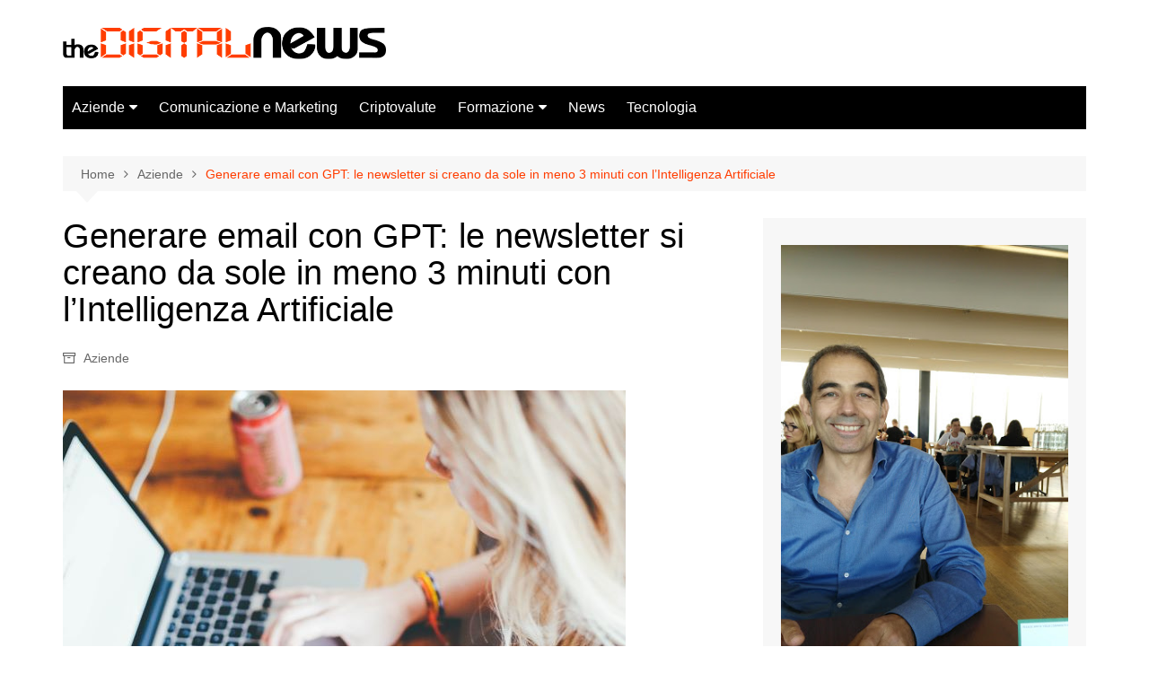

--- FILE ---
content_type: text/html; charset=UTF-8
request_url: https://www.thedigitalnews.it/generare-email-con-gpt-le-newsletter-si-creano-da-sole-in-meno-3-minuti-con-lintelligenza-artificiale/
body_size: 14778
content:
		<!doctype html>
		<html lang="it-IT">
				<head>
			<meta charset="UTF-8">
			<meta name="viewport" content="width=device-width, initial-scale=1">
			<link rel="profile" href="http://gmpg.org/xfn/11">
			<title>Generare email con GPT: le newsletter si creano da sole in meno 3 minuti con l’Intelligenza Artificiale &#8211; thedigitalnews.it</title>
<meta name='robots' content='max-image-preview:large' />
<link rel="alternate" type="application/rss+xml" title="thedigitalnews.it &raquo; Feed" href="https://www.thedigitalnews.it/feed/" />
<link rel="alternate" title="oEmbed (JSON)" type="application/json+oembed" href="https://www.thedigitalnews.it/wp-json/oembed/1.0/embed?url=https%3A%2F%2Fwww.thedigitalnews.it%2Fgenerare-email-con-gpt-le-newsletter-si-creano-da-sole-in-meno-3-minuti-con-lintelligenza-artificiale%2F" />
<link rel="alternate" title="oEmbed (XML)" type="text/xml+oembed" href="https://www.thedigitalnews.it/wp-json/oembed/1.0/embed?url=https%3A%2F%2Fwww.thedigitalnews.it%2Fgenerare-email-con-gpt-le-newsletter-si-creano-da-sole-in-meno-3-minuti-con-lintelligenza-artificiale%2F&#038;format=xml" />
<style id='wp-img-auto-sizes-contain-inline-css' type='text/css'>
img:is([sizes=auto i],[sizes^="auto," i]){contain-intrinsic-size:3000px 1500px}
/*# sourceURL=wp-img-auto-sizes-contain-inline-css */
</style>
<style id='wp-emoji-styles-inline-css' type='text/css'>

	img.wp-smiley, img.emoji {
		display: inline !important;
		border: none !important;
		box-shadow: none !important;
		height: 1em !important;
		width: 1em !important;
		margin: 0 0.07em !important;
		vertical-align: -0.1em !important;
		background: none !important;
		padding: 0 !important;
	}
/*# sourceURL=wp-emoji-styles-inline-css */
</style>
<style id='wp-block-library-inline-css' type='text/css'>
:root{--wp-block-synced-color:#7a00df;--wp-block-synced-color--rgb:122,0,223;--wp-bound-block-color:var(--wp-block-synced-color);--wp-editor-canvas-background:#ddd;--wp-admin-theme-color:#007cba;--wp-admin-theme-color--rgb:0,124,186;--wp-admin-theme-color-darker-10:#006ba1;--wp-admin-theme-color-darker-10--rgb:0,107,160.5;--wp-admin-theme-color-darker-20:#005a87;--wp-admin-theme-color-darker-20--rgb:0,90,135;--wp-admin-border-width-focus:2px}@media (min-resolution:192dpi){:root{--wp-admin-border-width-focus:1.5px}}.wp-element-button{cursor:pointer}:root .has-very-light-gray-background-color{background-color:#eee}:root .has-very-dark-gray-background-color{background-color:#313131}:root .has-very-light-gray-color{color:#eee}:root .has-very-dark-gray-color{color:#313131}:root .has-vivid-green-cyan-to-vivid-cyan-blue-gradient-background{background:linear-gradient(135deg,#00d084,#0693e3)}:root .has-purple-crush-gradient-background{background:linear-gradient(135deg,#34e2e4,#4721fb 50%,#ab1dfe)}:root .has-hazy-dawn-gradient-background{background:linear-gradient(135deg,#faaca8,#dad0ec)}:root .has-subdued-olive-gradient-background{background:linear-gradient(135deg,#fafae1,#67a671)}:root .has-atomic-cream-gradient-background{background:linear-gradient(135deg,#fdd79a,#004a59)}:root .has-nightshade-gradient-background{background:linear-gradient(135deg,#330968,#31cdcf)}:root .has-midnight-gradient-background{background:linear-gradient(135deg,#020381,#2874fc)}:root{--wp--preset--font-size--normal:16px;--wp--preset--font-size--huge:42px}.has-regular-font-size{font-size:1em}.has-larger-font-size{font-size:2.625em}.has-normal-font-size{font-size:var(--wp--preset--font-size--normal)}.has-huge-font-size{font-size:var(--wp--preset--font-size--huge)}.has-text-align-center{text-align:center}.has-text-align-left{text-align:left}.has-text-align-right{text-align:right}.has-fit-text{white-space:nowrap!important}#end-resizable-editor-section{display:none}.aligncenter{clear:both}.items-justified-left{justify-content:flex-start}.items-justified-center{justify-content:center}.items-justified-right{justify-content:flex-end}.items-justified-space-between{justify-content:space-between}.screen-reader-text{border:0;clip-path:inset(50%);height:1px;margin:-1px;overflow:hidden;padding:0;position:absolute;width:1px;word-wrap:normal!important}.screen-reader-text:focus{background-color:#ddd;clip-path:none;color:#444;display:block;font-size:1em;height:auto;left:5px;line-height:normal;padding:15px 23px 14px;text-decoration:none;top:5px;width:auto;z-index:100000}html :where(.has-border-color){border-style:solid}html :where([style*=border-top-color]){border-top-style:solid}html :where([style*=border-right-color]){border-right-style:solid}html :where([style*=border-bottom-color]){border-bottom-style:solid}html :where([style*=border-left-color]){border-left-style:solid}html :where([style*=border-width]){border-style:solid}html :where([style*=border-top-width]){border-top-style:solid}html :where([style*=border-right-width]){border-right-style:solid}html :where([style*=border-bottom-width]){border-bottom-style:solid}html :where([style*=border-left-width]){border-left-style:solid}html :where(img[class*=wp-image-]){height:auto;max-width:100%}:where(figure){margin:0 0 1em}html :where(.is-position-sticky){--wp-admin--admin-bar--position-offset:var(--wp-admin--admin-bar--height,0px)}@media screen and (max-width:600px){html :where(.is-position-sticky){--wp-admin--admin-bar--position-offset:0px}}

/*# sourceURL=wp-block-library-inline-css */
</style><style id='wp-block-heading-inline-css' type='text/css'>
h1:where(.wp-block-heading).has-background,h2:where(.wp-block-heading).has-background,h3:where(.wp-block-heading).has-background,h4:where(.wp-block-heading).has-background,h5:where(.wp-block-heading).has-background,h6:where(.wp-block-heading).has-background{padding:1.25em 2.375em}h1.has-text-align-left[style*=writing-mode]:where([style*=vertical-lr]),h1.has-text-align-right[style*=writing-mode]:where([style*=vertical-rl]),h2.has-text-align-left[style*=writing-mode]:where([style*=vertical-lr]),h2.has-text-align-right[style*=writing-mode]:where([style*=vertical-rl]),h3.has-text-align-left[style*=writing-mode]:where([style*=vertical-lr]),h3.has-text-align-right[style*=writing-mode]:where([style*=vertical-rl]),h4.has-text-align-left[style*=writing-mode]:where([style*=vertical-lr]),h4.has-text-align-right[style*=writing-mode]:where([style*=vertical-rl]),h5.has-text-align-left[style*=writing-mode]:where([style*=vertical-lr]),h5.has-text-align-right[style*=writing-mode]:where([style*=vertical-rl]),h6.has-text-align-left[style*=writing-mode]:where([style*=vertical-lr]),h6.has-text-align-right[style*=writing-mode]:where([style*=vertical-rl]){rotate:180deg}
/*# sourceURL=https://www.thedigitalnews.it/wp-includes/blocks/heading/style.min.css */
</style>
<style id='wp-block-image-inline-css' type='text/css'>
.wp-block-image>a,.wp-block-image>figure>a{display:inline-block}.wp-block-image img{box-sizing:border-box;height:auto;max-width:100%;vertical-align:bottom}@media not (prefers-reduced-motion){.wp-block-image img.hide{visibility:hidden}.wp-block-image img.show{animation:show-content-image .4s}}.wp-block-image[style*=border-radius] img,.wp-block-image[style*=border-radius]>a{border-radius:inherit}.wp-block-image.has-custom-border img{box-sizing:border-box}.wp-block-image.aligncenter{text-align:center}.wp-block-image.alignfull>a,.wp-block-image.alignwide>a{width:100%}.wp-block-image.alignfull img,.wp-block-image.alignwide img{height:auto;width:100%}.wp-block-image .aligncenter,.wp-block-image .alignleft,.wp-block-image .alignright,.wp-block-image.aligncenter,.wp-block-image.alignleft,.wp-block-image.alignright{display:table}.wp-block-image .aligncenter>figcaption,.wp-block-image .alignleft>figcaption,.wp-block-image .alignright>figcaption,.wp-block-image.aligncenter>figcaption,.wp-block-image.alignleft>figcaption,.wp-block-image.alignright>figcaption{caption-side:bottom;display:table-caption}.wp-block-image .alignleft{float:left;margin:.5em 1em .5em 0}.wp-block-image .alignright{float:right;margin:.5em 0 .5em 1em}.wp-block-image .aligncenter{margin-left:auto;margin-right:auto}.wp-block-image :where(figcaption){margin-bottom:1em;margin-top:.5em}.wp-block-image.is-style-circle-mask img{border-radius:9999px}@supports ((-webkit-mask-image:none) or (mask-image:none)) or (-webkit-mask-image:none){.wp-block-image.is-style-circle-mask img{border-radius:0;-webkit-mask-image:url('data:image/svg+xml;utf8,<svg viewBox="0 0 100 100" xmlns="http://www.w3.org/2000/svg"><circle cx="50" cy="50" r="50"/></svg>');mask-image:url('data:image/svg+xml;utf8,<svg viewBox="0 0 100 100" xmlns="http://www.w3.org/2000/svg"><circle cx="50" cy="50" r="50"/></svg>');mask-mode:alpha;-webkit-mask-position:center;mask-position:center;-webkit-mask-repeat:no-repeat;mask-repeat:no-repeat;-webkit-mask-size:contain;mask-size:contain}}:root :where(.wp-block-image.is-style-rounded img,.wp-block-image .is-style-rounded img){border-radius:9999px}.wp-block-image figure{margin:0}.wp-lightbox-container{display:flex;flex-direction:column;position:relative}.wp-lightbox-container img{cursor:zoom-in}.wp-lightbox-container img:hover+button{opacity:1}.wp-lightbox-container button{align-items:center;backdrop-filter:blur(16px) saturate(180%);background-color:#5a5a5a40;border:none;border-radius:4px;cursor:zoom-in;display:flex;height:20px;justify-content:center;opacity:0;padding:0;position:absolute;right:16px;text-align:center;top:16px;width:20px;z-index:100}@media not (prefers-reduced-motion){.wp-lightbox-container button{transition:opacity .2s ease}}.wp-lightbox-container button:focus-visible{outline:3px auto #5a5a5a40;outline:3px auto -webkit-focus-ring-color;outline-offset:3px}.wp-lightbox-container button:hover{cursor:pointer;opacity:1}.wp-lightbox-container button:focus{opacity:1}.wp-lightbox-container button:focus,.wp-lightbox-container button:hover,.wp-lightbox-container button:not(:hover):not(:active):not(.has-background){background-color:#5a5a5a40;border:none}.wp-lightbox-overlay{box-sizing:border-box;cursor:zoom-out;height:100vh;left:0;overflow:hidden;position:fixed;top:0;visibility:hidden;width:100%;z-index:100000}.wp-lightbox-overlay .close-button{align-items:center;cursor:pointer;display:flex;justify-content:center;min-height:40px;min-width:40px;padding:0;position:absolute;right:calc(env(safe-area-inset-right) + 16px);top:calc(env(safe-area-inset-top) + 16px);z-index:5000000}.wp-lightbox-overlay .close-button:focus,.wp-lightbox-overlay .close-button:hover,.wp-lightbox-overlay .close-button:not(:hover):not(:active):not(.has-background){background:none;border:none}.wp-lightbox-overlay .lightbox-image-container{height:var(--wp--lightbox-container-height);left:50%;overflow:hidden;position:absolute;top:50%;transform:translate(-50%,-50%);transform-origin:top left;width:var(--wp--lightbox-container-width);z-index:9999999999}.wp-lightbox-overlay .wp-block-image{align-items:center;box-sizing:border-box;display:flex;height:100%;justify-content:center;margin:0;position:relative;transform-origin:0 0;width:100%;z-index:3000000}.wp-lightbox-overlay .wp-block-image img{height:var(--wp--lightbox-image-height);min-height:var(--wp--lightbox-image-height);min-width:var(--wp--lightbox-image-width);width:var(--wp--lightbox-image-width)}.wp-lightbox-overlay .wp-block-image figcaption{display:none}.wp-lightbox-overlay button{background:none;border:none}.wp-lightbox-overlay .scrim{background-color:#fff;height:100%;opacity:.9;position:absolute;width:100%;z-index:2000000}.wp-lightbox-overlay.active{visibility:visible}@media not (prefers-reduced-motion){.wp-lightbox-overlay.active{animation:turn-on-visibility .25s both}.wp-lightbox-overlay.active img{animation:turn-on-visibility .35s both}.wp-lightbox-overlay.show-closing-animation:not(.active){animation:turn-off-visibility .35s both}.wp-lightbox-overlay.show-closing-animation:not(.active) img{animation:turn-off-visibility .25s both}.wp-lightbox-overlay.zoom.active{animation:none;opacity:1;visibility:visible}.wp-lightbox-overlay.zoom.active .lightbox-image-container{animation:lightbox-zoom-in .4s}.wp-lightbox-overlay.zoom.active .lightbox-image-container img{animation:none}.wp-lightbox-overlay.zoom.active .scrim{animation:turn-on-visibility .4s forwards}.wp-lightbox-overlay.zoom.show-closing-animation:not(.active){animation:none}.wp-lightbox-overlay.zoom.show-closing-animation:not(.active) .lightbox-image-container{animation:lightbox-zoom-out .4s}.wp-lightbox-overlay.zoom.show-closing-animation:not(.active) .lightbox-image-container img{animation:none}.wp-lightbox-overlay.zoom.show-closing-animation:not(.active) .scrim{animation:turn-off-visibility .4s forwards}}@keyframes show-content-image{0%{visibility:hidden}99%{visibility:hidden}to{visibility:visible}}@keyframes turn-on-visibility{0%{opacity:0}to{opacity:1}}@keyframes turn-off-visibility{0%{opacity:1;visibility:visible}99%{opacity:0;visibility:visible}to{opacity:0;visibility:hidden}}@keyframes lightbox-zoom-in{0%{transform:translate(calc((-100vw + var(--wp--lightbox-scrollbar-width))/2 + var(--wp--lightbox-initial-left-position)),calc(-50vh + var(--wp--lightbox-initial-top-position))) scale(var(--wp--lightbox-scale))}to{transform:translate(-50%,-50%) scale(1)}}@keyframes lightbox-zoom-out{0%{transform:translate(-50%,-50%) scale(1);visibility:visible}99%{visibility:visible}to{transform:translate(calc((-100vw + var(--wp--lightbox-scrollbar-width))/2 + var(--wp--lightbox-initial-left-position)),calc(-50vh + var(--wp--lightbox-initial-top-position))) scale(var(--wp--lightbox-scale));visibility:hidden}}
/*# sourceURL=https://www.thedigitalnews.it/wp-includes/blocks/image/style.min.css */
</style>
<style id='wp-block-image-theme-inline-css' type='text/css'>
:root :where(.wp-block-image figcaption){color:#555;font-size:13px;text-align:center}.is-dark-theme :root :where(.wp-block-image figcaption){color:#ffffffa6}.wp-block-image{margin:0 0 1em}
/*# sourceURL=https://www.thedigitalnews.it/wp-includes/blocks/image/theme.min.css */
</style>
<style id='wp-block-paragraph-inline-css' type='text/css'>
.is-small-text{font-size:.875em}.is-regular-text{font-size:1em}.is-large-text{font-size:2.25em}.is-larger-text{font-size:3em}.has-drop-cap:not(:focus):first-letter{float:left;font-size:8.4em;font-style:normal;font-weight:100;line-height:.68;margin:.05em .1em 0 0;text-transform:uppercase}body.rtl .has-drop-cap:not(:focus):first-letter{float:none;margin-left:.1em}p.has-drop-cap.has-background{overflow:hidden}:root :where(p.has-background){padding:1.25em 2.375em}:where(p.has-text-color:not(.has-link-color)) a{color:inherit}p.has-text-align-left[style*="writing-mode:vertical-lr"],p.has-text-align-right[style*="writing-mode:vertical-rl"]{rotate:180deg}
/*# sourceURL=https://www.thedigitalnews.it/wp-includes/blocks/paragraph/style.min.css */
</style>
<style id='wp-block-pullquote-inline-css' type='text/css'>
.wp-block-pullquote{box-sizing:border-box;margin:0 0 1em;overflow-wrap:break-word;padding:4em 0;text-align:center}.wp-block-pullquote blockquote,.wp-block-pullquote p{color:inherit}.wp-block-pullquote blockquote{margin:0}.wp-block-pullquote p{margin-top:0}.wp-block-pullquote p:last-child{margin-bottom:0}.wp-block-pullquote.alignleft,.wp-block-pullquote.alignright{max-width:420px}.wp-block-pullquote cite,.wp-block-pullquote footer{position:relative}.wp-block-pullquote .has-text-color a{color:inherit}.wp-block-pullquote.has-text-align-left blockquote{text-align:left}.wp-block-pullquote.has-text-align-right blockquote{text-align:right}.wp-block-pullquote.has-text-align-center blockquote{text-align:center}.wp-block-pullquote.is-style-solid-color{border:none}.wp-block-pullquote.is-style-solid-color blockquote{margin-left:auto;margin-right:auto;max-width:60%}.wp-block-pullquote.is-style-solid-color blockquote p{font-size:2em;margin-bottom:0;margin-top:0}.wp-block-pullquote.is-style-solid-color blockquote cite{font-style:normal;text-transform:none}.wp-block-pullquote :where(cite){color:inherit;display:block}
/*# sourceURL=https://www.thedigitalnews.it/wp-includes/blocks/pullquote/style.min.css */
</style>
<style id='wp-block-pullquote-theme-inline-css' type='text/css'>
.wp-block-pullquote{border-bottom:4px solid;border-top:4px solid;color:currentColor;margin-bottom:1.75em}.wp-block-pullquote :where(cite),.wp-block-pullquote :where(footer),.wp-block-pullquote__citation{color:currentColor;font-size:.8125em;font-style:normal;text-transform:uppercase}
/*# sourceURL=https://www.thedigitalnews.it/wp-includes/blocks/pullquote/theme.min.css */
</style>
<style id='global-styles-inline-css' type='text/css'>
:root{--wp--preset--aspect-ratio--square: 1;--wp--preset--aspect-ratio--4-3: 4/3;--wp--preset--aspect-ratio--3-4: 3/4;--wp--preset--aspect-ratio--3-2: 3/2;--wp--preset--aspect-ratio--2-3: 2/3;--wp--preset--aspect-ratio--16-9: 16/9;--wp--preset--aspect-ratio--9-16: 9/16;--wp--preset--color--black: #000000;--wp--preset--color--cyan-bluish-gray: #abb8c3;--wp--preset--color--white: #ffffff;--wp--preset--color--pale-pink: #f78da7;--wp--preset--color--vivid-red: #cf2e2e;--wp--preset--color--luminous-vivid-orange: #ff6900;--wp--preset--color--luminous-vivid-amber: #fcb900;--wp--preset--color--light-green-cyan: #7bdcb5;--wp--preset--color--vivid-green-cyan: #00d084;--wp--preset--color--pale-cyan-blue: #8ed1fc;--wp--preset--color--vivid-cyan-blue: #0693e3;--wp--preset--color--vivid-purple: #9b51e0;--wp--preset--gradient--vivid-cyan-blue-to-vivid-purple: linear-gradient(135deg,rgb(6,147,227) 0%,rgb(155,81,224) 100%);--wp--preset--gradient--light-green-cyan-to-vivid-green-cyan: linear-gradient(135deg,rgb(122,220,180) 0%,rgb(0,208,130) 100%);--wp--preset--gradient--luminous-vivid-amber-to-luminous-vivid-orange: linear-gradient(135deg,rgb(252,185,0) 0%,rgb(255,105,0) 100%);--wp--preset--gradient--luminous-vivid-orange-to-vivid-red: linear-gradient(135deg,rgb(255,105,0) 0%,rgb(207,46,46) 100%);--wp--preset--gradient--very-light-gray-to-cyan-bluish-gray: linear-gradient(135deg,rgb(238,238,238) 0%,rgb(169,184,195) 100%);--wp--preset--gradient--cool-to-warm-spectrum: linear-gradient(135deg,rgb(74,234,220) 0%,rgb(151,120,209) 20%,rgb(207,42,186) 40%,rgb(238,44,130) 60%,rgb(251,105,98) 80%,rgb(254,248,76) 100%);--wp--preset--gradient--blush-light-purple: linear-gradient(135deg,rgb(255,206,236) 0%,rgb(152,150,240) 100%);--wp--preset--gradient--blush-bordeaux: linear-gradient(135deg,rgb(254,205,165) 0%,rgb(254,45,45) 50%,rgb(107,0,62) 100%);--wp--preset--gradient--luminous-dusk: linear-gradient(135deg,rgb(255,203,112) 0%,rgb(199,81,192) 50%,rgb(65,88,208) 100%);--wp--preset--gradient--pale-ocean: linear-gradient(135deg,rgb(255,245,203) 0%,rgb(182,227,212) 50%,rgb(51,167,181) 100%);--wp--preset--gradient--electric-grass: linear-gradient(135deg,rgb(202,248,128) 0%,rgb(113,206,126) 100%);--wp--preset--gradient--midnight: linear-gradient(135deg,rgb(2,3,129) 0%,rgb(40,116,252) 100%);--wp--preset--font-size--small: 16px;--wp--preset--font-size--medium: 28px;--wp--preset--font-size--large: 32px;--wp--preset--font-size--x-large: 42px;--wp--preset--font-size--larger: 38px;--wp--preset--spacing--20: 0.44rem;--wp--preset--spacing--30: 0.67rem;--wp--preset--spacing--40: 1rem;--wp--preset--spacing--50: 1.5rem;--wp--preset--spacing--60: 2.25rem;--wp--preset--spacing--70: 3.38rem;--wp--preset--spacing--80: 5.06rem;--wp--preset--shadow--natural: 6px 6px 9px rgba(0, 0, 0, 0.2);--wp--preset--shadow--deep: 12px 12px 50px rgba(0, 0, 0, 0.4);--wp--preset--shadow--sharp: 6px 6px 0px rgba(0, 0, 0, 0.2);--wp--preset--shadow--outlined: 6px 6px 0px -3px rgb(255, 255, 255), 6px 6px rgb(0, 0, 0);--wp--preset--shadow--crisp: 6px 6px 0px rgb(0, 0, 0);}:where(.is-layout-flex){gap: 0.5em;}:where(.is-layout-grid){gap: 0.5em;}body .is-layout-flex{display: flex;}.is-layout-flex{flex-wrap: wrap;align-items: center;}.is-layout-flex > :is(*, div){margin: 0;}body .is-layout-grid{display: grid;}.is-layout-grid > :is(*, div){margin: 0;}:where(.wp-block-columns.is-layout-flex){gap: 2em;}:where(.wp-block-columns.is-layout-grid){gap: 2em;}:where(.wp-block-post-template.is-layout-flex){gap: 1.25em;}:where(.wp-block-post-template.is-layout-grid){gap: 1.25em;}.has-black-color{color: var(--wp--preset--color--black) !important;}.has-cyan-bluish-gray-color{color: var(--wp--preset--color--cyan-bluish-gray) !important;}.has-white-color{color: var(--wp--preset--color--white) !important;}.has-pale-pink-color{color: var(--wp--preset--color--pale-pink) !important;}.has-vivid-red-color{color: var(--wp--preset--color--vivid-red) !important;}.has-luminous-vivid-orange-color{color: var(--wp--preset--color--luminous-vivid-orange) !important;}.has-luminous-vivid-amber-color{color: var(--wp--preset--color--luminous-vivid-amber) !important;}.has-light-green-cyan-color{color: var(--wp--preset--color--light-green-cyan) !important;}.has-vivid-green-cyan-color{color: var(--wp--preset--color--vivid-green-cyan) !important;}.has-pale-cyan-blue-color{color: var(--wp--preset--color--pale-cyan-blue) !important;}.has-vivid-cyan-blue-color{color: var(--wp--preset--color--vivid-cyan-blue) !important;}.has-vivid-purple-color{color: var(--wp--preset--color--vivid-purple) !important;}.has-black-background-color{background-color: var(--wp--preset--color--black) !important;}.has-cyan-bluish-gray-background-color{background-color: var(--wp--preset--color--cyan-bluish-gray) !important;}.has-white-background-color{background-color: var(--wp--preset--color--white) !important;}.has-pale-pink-background-color{background-color: var(--wp--preset--color--pale-pink) !important;}.has-vivid-red-background-color{background-color: var(--wp--preset--color--vivid-red) !important;}.has-luminous-vivid-orange-background-color{background-color: var(--wp--preset--color--luminous-vivid-orange) !important;}.has-luminous-vivid-amber-background-color{background-color: var(--wp--preset--color--luminous-vivid-amber) !important;}.has-light-green-cyan-background-color{background-color: var(--wp--preset--color--light-green-cyan) !important;}.has-vivid-green-cyan-background-color{background-color: var(--wp--preset--color--vivid-green-cyan) !important;}.has-pale-cyan-blue-background-color{background-color: var(--wp--preset--color--pale-cyan-blue) !important;}.has-vivid-cyan-blue-background-color{background-color: var(--wp--preset--color--vivid-cyan-blue) !important;}.has-vivid-purple-background-color{background-color: var(--wp--preset--color--vivid-purple) !important;}.has-black-border-color{border-color: var(--wp--preset--color--black) !important;}.has-cyan-bluish-gray-border-color{border-color: var(--wp--preset--color--cyan-bluish-gray) !important;}.has-white-border-color{border-color: var(--wp--preset--color--white) !important;}.has-pale-pink-border-color{border-color: var(--wp--preset--color--pale-pink) !important;}.has-vivid-red-border-color{border-color: var(--wp--preset--color--vivid-red) !important;}.has-luminous-vivid-orange-border-color{border-color: var(--wp--preset--color--luminous-vivid-orange) !important;}.has-luminous-vivid-amber-border-color{border-color: var(--wp--preset--color--luminous-vivid-amber) !important;}.has-light-green-cyan-border-color{border-color: var(--wp--preset--color--light-green-cyan) !important;}.has-vivid-green-cyan-border-color{border-color: var(--wp--preset--color--vivid-green-cyan) !important;}.has-pale-cyan-blue-border-color{border-color: var(--wp--preset--color--pale-cyan-blue) !important;}.has-vivid-cyan-blue-border-color{border-color: var(--wp--preset--color--vivid-cyan-blue) !important;}.has-vivid-purple-border-color{border-color: var(--wp--preset--color--vivid-purple) !important;}.has-vivid-cyan-blue-to-vivid-purple-gradient-background{background: var(--wp--preset--gradient--vivid-cyan-blue-to-vivid-purple) !important;}.has-light-green-cyan-to-vivid-green-cyan-gradient-background{background: var(--wp--preset--gradient--light-green-cyan-to-vivid-green-cyan) !important;}.has-luminous-vivid-amber-to-luminous-vivid-orange-gradient-background{background: var(--wp--preset--gradient--luminous-vivid-amber-to-luminous-vivid-orange) !important;}.has-luminous-vivid-orange-to-vivid-red-gradient-background{background: var(--wp--preset--gradient--luminous-vivid-orange-to-vivid-red) !important;}.has-very-light-gray-to-cyan-bluish-gray-gradient-background{background: var(--wp--preset--gradient--very-light-gray-to-cyan-bluish-gray) !important;}.has-cool-to-warm-spectrum-gradient-background{background: var(--wp--preset--gradient--cool-to-warm-spectrum) !important;}.has-blush-light-purple-gradient-background{background: var(--wp--preset--gradient--blush-light-purple) !important;}.has-blush-bordeaux-gradient-background{background: var(--wp--preset--gradient--blush-bordeaux) !important;}.has-luminous-dusk-gradient-background{background: var(--wp--preset--gradient--luminous-dusk) !important;}.has-pale-ocean-gradient-background{background: var(--wp--preset--gradient--pale-ocean) !important;}.has-electric-grass-gradient-background{background: var(--wp--preset--gradient--electric-grass) !important;}.has-midnight-gradient-background{background: var(--wp--preset--gradient--midnight) !important;}.has-small-font-size{font-size: var(--wp--preset--font-size--small) !important;}.has-medium-font-size{font-size: var(--wp--preset--font-size--medium) !important;}.has-large-font-size{font-size: var(--wp--preset--font-size--large) !important;}.has-x-large-font-size{font-size: var(--wp--preset--font-size--x-large) !important;}
:root :where(.wp-block-pullquote){font-size: 1.5em;line-height: 1.6;}
/*# sourceURL=global-styles-inline-css */
</style>

<style id='classic-theme-styles-inline-css' type='text/css'>
/*! This file is auto-generated */
.wp-block-button__link{color:#fff;background-color:#32373c;border-radius:9999px;box-shadow:none;text-decoration:none;padding:calc(.667em + 2px) calc(1.333em + 2px);font-size:1.125em}.wp-block-file__button{background:#32373c;color:#fff;text-decoration:none}
/*# sourceURL=/wp-includes/css/classic-themes.min.css */
</style>
<link rel='stylesheet' id='cream-magazine-style-css' href='https://www.thedigitalnews.it/wp-content/themes/cream-magazine/style.css?ver=2.1.7' type='text/css' media='all' />
<link rel='stylesheet' id='fontAwesome-4-css' href='https://www.thedigitalnews.it/wp-content/themes/cream-magazine/assets/dist/fonts/fontAwesome/fontAwesome.min.css?ver=2.1.7' type='text/css' media='all' />
<link rel='stylesheet' id='feather-icons-css' href='https://www.thedigitalnews.it/wp-content/themes/cream-magazine/assets/dist/fonts/feather/feather.min.css?ver=2.1.7' type='text/css' media='all' />
<link rel='stylesheet' id='cream-magazine-main-css' href='https://www.thedigitalnews.it/wp-content/themes/cream-magazine/assets/dist/css/main.css?ver=2.1.7' type='text/css' media='all' />
<script type="text/javascript" src="https://www.thedigitalnews.it/wp-includes/js/jquery/jquery.min.js?ver=3.7.1" id="jquery-core-js"></script>
<script type="text/javascript" src="https://www.thedigitalnews.it/wp-includes/js/jquery/jquery-migrate.min.js?ver=3.4.1" id="jquery-migrate-js"></script>
<link rel="https://api.w.org/" href="https://www.thedigitalnews.it/wp-json/" /><link rel="alternate" title="JSON" type="application/json" href="https://www.thedigitalnews.it/wp-json/wp/v2/posts/346" /><link rel="EditURI" type="application/rsd+xml" title="RSD" href="https://www.thedigitalnews.it/xmlrpc.php?rsd" />
<meta name="generator" content="WordPress 6.9" />
<link rel="canonical" href="https://www.thedigitalnews.it/generare-email-con-gpt-le-newsletter-si-creano-da-sole-in-meno-3-minuti-con-lintelligenza-artificiale/" />
<link rel='shortlink' href='https://www.thedigitalnews.it/?p=346' />
<style>a:hover{text-decoration:none !important;}button,input[type="button"],input[type="reset"],input[type="submit"],.primary-navigation > ul > li.home-btn,.cm_header_lay_three .primary-navigation > ul > li.home-btn,.news_ticker_wrap .ticker_head,#toTop,.section-title h2::after,.sidebar-widget-area .widget .widget-title h2::after,.footer-widget-container .widget .widget-title h2::after,#comments div#respond h3#reply-title::after,#comments h2.comments-title:after,.post_tags a,.owl-carousel .owl-nav button.owl-prev,.owl-carousel .owl-nav button.owl-next,.cm_author_widget .author-detail-link a,.error_foot form input[type="submit"],.widget_search form input[type="submit"],.header-search-container input[type="submit"],.trending_widget_carousel .owl-dots button.owl-dot,.pagination .page-numbers.current,.post-navigation .nav-links .nav-previous a,.post-navigation .nav-links .nav-next a,#comments form input[type="submit"],footer .widget.widget_search form input[type="submit"]:hover,.widget_product_search .woocommerce-product-search button[type="submit"],.woocommerce ul.products li.product .button,.woocommerce .woocommerce-pagination ul.page-numbers li span.current,.woocommerce .product div.summary .cart button.single_add_to_cart_button,.woocommerce .product div.woocommerce-tabs div.panel #reviews #review_form_wrapper .comment-form p.form-submit .submit,.woocommerce .product section.related > h2::after,.woocommerce .cart .button:hover,.woocommerce .cart .button:focus,.woocommerce .cart input.button:hover,.woocommerce .cart input.button:focus,.woocommerce #respond input#submit:hover,.woocommerce #respond input#submit:focus,.woocommerce button.button:hover,.woocommerce button.button:focus,.woocommerce input.button:hover,.woocommerce input.button:focus,.woocommerce #respond input#submit.alt:hover,.woocommerce a.button.alt:hover,.woocommerce button.button.alt:hover,.woocommerce input.button.alt:hover,.woocommerce a.remove:hover,.woocommerce-account .woocommerce-MyAccount-navigation ul li.is-active a,.woocommerce a.button:hover,.woocommerce a.button:focus,.widget_product_tag_cloud .tagcloud a:hover,.widget_product_tag_cloud .tagcloud a:focus,.woocommerce .widget_price_filter .price_slider_wrapper .ui-slider .ui-slider-handle,.error_page_top_portion,.primary-navigation ul li a span.menu-item-description{background-color:#FF3D00}a:hover,.post_title h2 a:hover,.post_title h2 a:focus,.post_meta li a:hover,.post_meta li a:focus,ul.social-icons li a[href*=".com"]:hover::before,.ticker_carousel .owl-nav button.owl-prev i,.ticker_carousel .owl-nav button.owl-next i,.news_ticker_wrap .ticker_items .item a:hover,.news_ticker_wrap .ticker_items .item a:focus,.cm_banner .post_title h2 a:hover,.cm_banner .post_meta li a:hover,.cm_middle_post_widget_one .post_title h2 a:hover,.cm_middle_post_widget_one .post_meta li a:hover,.cm_middle_post_widget_three .post_thumb .post-holder a:hover,.cm_middle_post_widget_three .post_thumb .post-holder a:focus,.cm_middle_post_widget_six .middle_widget_six_carousel .item .card .card_content a:hover,.cm_middle_post_widget_six .middle_widget_six_carousel .item .card .card_content a:focus,.cm_post_widget_twelve .card .post-holder a:hover,.cm_post_widget_twelve .card .post-holder a:focus,.cm_post_widget_seven .card .card_content a:hover,.cm_post_widget_seven .card .card_content a:focus,.copyright_section a:hover,.footer_nav ul li a:hover,.breadcrumb ul li:last-child span,.pagination .page-numbers:hover,#comments ol.comment-list li article footer.comment-meta .comment-metadata span.edit-link a:hover,#comments ol.comment-list li article .reply a:hover,.social-share ul li a:hover,ul.social-icons li a:hover,ul.social-icons li a:focus,.woocommerce ul.products li.product a:hover,.woocommerce ul.products li.product .price,.woocommerce .woocommerce-pagination ul.page-numbers li a.page-numbers:hover,.woocommerce div.product p.price,.woocommerce div.product span.price,.video_section .video_details .post_title h2 a:hover,.primary-navigation.dark li a:hover,footer .footer_inner a:hover,.footer-widget-container ul.post_meta li:hover span,.footer-widget-container ul.post_meta li:hover a,ul.post_meta li a:hover,.cm-post-widget-two .big-card .post-holder .post_title h2 a:hover,.cm-post-widget-two .big-card .post_meta li a:hover,.copyright_section .copyrights a,.breadcrumb ul li a:hover,.breadcrumb ul li a:hover span{color:#FF3D00}.ticker_carousel .owl-nav button.owl-prev,.ticker_carousel .owl-nav button.owl-next,.error_foot form input[type="submit"],.widget_search form input[type="submit"],.pagination .page-numbers:hover,#comments form input[type="submit"],.social-share ul li a:hover,.header-search-container .search-form-entry,.widget_product_search .woocommerce-product-search button[type="submit"],.woocommerce .woocommerce-pagination ul.page-numbers li span.current,.woocommerce .woocommerce-pagination ul.page-numbers li a.page-numbers:hover,.woocommerce a.remove:hover,.ticker_carousel .owl-nav button.owl-prev:hover,.ticker_carousel .owl-nav button.owl-next:hover,footer .widget.widget_search form input[type="submit"]:hover,.trending_widget_carousel .owl-dots button.owl-dot,.the_content blockquote,.widget_tag_cloud .tagcloud a:hover{border-color:#FF3D00}header .mask{background-color:rgba(0,0,0,0.2);}.site-description{color:#000000;}body{font-family:Arial,sans-serif;font-weight:inherit;}h1,h2,h3,h4,h5,h6,.site-title{font-family:Arial,sans-serif;font-weight:inherit;}.entry_cats ul.post-categories li a{background-color:#FF3D00;color:#fff;}.entry_cats ul.post-categories li a:hover{background-color:#010101;color:#fff;}.the_content a{color:#FF3D00;}.the_content a:hover{color:#010101;}.post-display-grid .card_content .cm-post-excerpt{margin-top:15px;}</style>		</head>
				<body class="wp-singular post-template-default single single-post postid-346 single-format-standard wp-custom-logo wp-embed-responsive wp-theme-cream-magazine right-sidebar">
						<a class="skip-link screen-reader-text" href="#content">Salta al contenuto</a>
				<div class="page-wrapper">
		<header class="general-header cm-header-style-one">
		<div class="cm-container">
		<div class="logo-container">
			<div class="row align-items-center">
				<div class="cm-col-lg-4 cm-col-12">
							<div class="logo">
			<a href="https://www.thedigitalnews.it/" class="custom-logo-link" rel="home"><img width="678" height="67" src="https://www.thedigitalnews.it/wp-content/uploads/2024/02/thedigitalnews.png" class="custom-logo" alt="thedigitalnews.it" decoding="async" srcset="https://www.thedigitalnews.it/wp-content/uploads/2024/02/thedigitalnews.png 678w, https://www.thedigitalnews.it/wp-content/uploads/2024/02/thedigitalnews-300x30.png 300w" sizes="(max-width: 678px) 100vw, 678px" /></a>		</div><!-- .logo -->
						</div><!-- .col -->
							</div><!-- .row -->
		</div><!-- .logo-container -->
		<nav class="main-navigation">
			<div id="main-nav" class="primary-navigation">
				<ul id="menu-main-menu" class=""><li id="menu-item-505" class="menu-item menu-item-type-taxonomy menu-item-object-category current-post-ancestor current-menu-parent current-post-parent menu-item-has-children menu-item-505"><a href="https://www.thedigitalnews.it/category/aziende/">Aziende</a>
<ul class="sub-menu">
	<li id="menu-item-516" class="menu-item menu-item-type-taxonomy menu-item-object-category menu-item-516"><a href="https://www.thedigitalnews.it/category/startup/">Startup</a></li>
</ul>
</li>
<li id="menu-item-506" class="menu-item menu-item-type-taxonomy menu-item-object-category menu-item-506"><a href="https://www.thedigitalnews.it/category/comunicazione-e-marketing/">Comunicazione e Marketing</a></li>
<li id="menu-item-507" class="menu-item menu-item-type-taxonomy menu-item-object-category menu-item-507"><a href="https://www.thedigitalnews.it/category/criptovalute/">Criptovalute</a></li>
<li id="menu-item-510" class="menu-item menu-item-type-taxonomy menu-item-object-category menu-item-has-children menu-item-510"><a href="https://www.thedigitalnews.it/category/formazione/">Formazione</a>
<ul class="sub-menu">
	<li id="menu-item-508" class="menu-item menu-item-type-taxonomy menu-item-object-category menu-item-508"><a href="https://www.thedigitalnews.it/category/eventi/">Eventi</a></li>
</ul>
</li>
<li id="menu-item-513" class="menu-item menu-item-type-taxonomy menu-item-object-category menu-item-513"><a href="https://www.thedigitalnews.it/category/news/">News</a></li>
<li id="menu-item-518" class="menu-item menu-item-type-taxonomy menu-item-object-category menu-item-518"><a href="https://www.thedigitalnews.it/category/tecnologia/">Tecnologia</a></li>
</ul>			</div><!-- .primary-navigation -->
			<div class="header-search-container">
				<div class="search-form-entry">
					<form role="search" class="cm-search-form" method="get" action="https://www.thedigitalnews.it/"><input type="search" name="s" placeholder="Cerca..." value="" ><button type="submit" class="cm-submit-btn"><i class="feather icon-search"></i></button></form>				</div><!-- .search-form-entry -->
			</div><!-- .search-container -->
		</nav><!-- .main-navigation -->
	</div><!-- .cm-container -->
</header><!-- .general-header -->
<div id="content" class="site-content">
	<div class="cm-container">
	<div class="inner-page-wrapper">
		<div id="primary" class="content-area">
			<main id="main" class="site-main">
				<div class="cm_post_page_lay_wrap">
								<div class="breadcrumb  default-breadcrumb">
				<nav role="navigation" aria-label="Breadcrumb" class="breadcrumb-trail breadcrumbs" itemprop="breadcrumb"><ul class="trail-items" itemscope itemtype="http://schema.org/BreadcrumbList"><meta name="numberOfItems" content="3" /><meta name="itemListOrder" content="Ascending" /><li itemprop="itemListElement" itemscope itemtype="http://schema.org/ListItem" class="trail-item trail-begin"><a href="https://www.thedigitalnews.it/" rel="home" itemprop="item"><span itemprop="name">Home</span></a><meta itemprop="position" content="1" /></li><li itemprop="itemListElement" itemscope itemtype="http://schema.org/ListItem" class="trail-item"><a href="https://www.thedigitalnews.it/category/aziende/" itemprop="item"><span itemprop="name">Aziende</span></a><meta itemprop="position" content="2" /></li><li itemprop="itemListElement" itemscope itemtype="http://schema.org/ListItem" class="trail-item trail-end"><a href="https://www.thedigitalnews.it/generare-email-con-gpt-le-newsletter-si-creano-da-sole-in-meno-3-minuti-con-lintelligenza-artificiale" itemprop="item"><span itemprop="name">Generare email con GPT: le newsletter si creano da sole in meno 3 minuti con l’Intelligenza Artificiale</span></a><meta itemprop="position" content="3" /></li></ul></nav>			</div>
								<div class="single-container">
						<div class="row">  
							<div class="cm-col-lg-8 cm-col-12 sticky_portion">
								<div class="content-entry">
	<article id="post-346" class="post-detail post-346 post type-post status-publish format-standard has-post-thumbnail hentry category-aziende tag-generare-email-con-gpt">
		<div class="the_title">
			<h1>Generare email con GPT: le newsletter si creano da sole in meno 3 minuti con l’Intelligenza Artificiale</h1>
		</div><!-- .the_title -->
					<div class="cm-post-meta">
				<ul class="post_meta">
												<li class="entry_cats">
								<a href="https://www.thedigitalnews.it/category/aziende/" rel="category tag">Aziende</a>							</li><!-- .entry_cats -->
											</ul><!-- .post_meta -->
			</div><!-- .meta -->
									<div class="post_thumb">
					<figure>
					<img width="627" height="417" src="https://www.thedigitalnews.it/wp-content/uploads/2022/03/immagine-scenario-ONLYOFFICE-1.jpg" class="attachment-full size-full wp-post-image" alt="Generare email con GPT: le newsletter si creano da sole in meno 3 minuti con l’Intelligenza Artificiale" decoding="async" fetchpriority="high" srcset="https://www.thedigitalnews.it/wp-content/uploads/2022/03/immagine-scenario-ONLYOFFICE-1.jpg 627w, https://www.thedigitalnews.it/wp-content/uploads/2022/03/immagine-scenario-ONLYOFFICE-1-300x200.jpg 300w" sizes="(max-width: 627px) 100vw, 627px" />					</figure>
				</div>
						<div class="the_content">
			
<figure class="wp-block-pullquote"><blockquote><p><em>Ad introdurre la nuova funzionalità, tra le prime in Italia, è GetResponse, piattaforma di email marketing, marketing automation e marketing online presente in 183 paesi</em></p></blockquote></figure>



<p>Le nostre caselle di posta, ogni giorno sono popolate da decine di messaggi, con offerte promozionali, inviti, notizie e anche spunti di riflessioni sui temi caldi del momento, ma nonostante la vasta esposizione a messaggi di diversa tipologia l’interesse degli italiani verso questo canale di comunicazione non sembra svanire. Secondo gli ultimi dati presentati da GetResponse, nel 2022  il tasso di apertura medio totale delle newsletter è stato pari al <strong> 28,54%</strong>, ben <strong>6 punti percentuali sopra la media mondiale</strong>, posizionando l’Italia nella <strong>top 10 dei Paesi più ben disposti verso i messaggi di natura commerciale</strong> e<strong> informativa </strong>inviati via mail.</p>



<p>Spesso però le aziende e coloro che utilizzano questo canale di comunicazione a livello professionale non dispongono di risorse dedicate alla creazione e all&#8217;ottimizzazione delle campagne di email marketing e i professionisti stessi hanno poco tempo da dedicare a tale attività, non sfruttando appieno le sue enormi potenzialità. Per questo motivo <strong>GetResponse</strong>, una soluzione di email marketing che conta <strong>350 mila clienti in 183 paesi</strong>, tra cui Stati Uniti, Regno Unito, Canada, Asia, Brasile, Messico, Unione Europea e Russia, ha annunciato il potenziamento della sua piattaforma con il lancio del suo <strong>Generatore di email con Intelligenza Artificiale. </strong></p>



<figure class="wp-block-image size-large"><img decoding="async" width="1024" height="665" src="https://www.thedigitalnews.it/wp-content/uploads/2023/06/Screenshot_num1_GetResponse-1024x665.png" alt="" class="wp-image-347" srcset="https://www.thedigitalnews.it/wp-content/uploads/2023/06/Screenshot_num1_GetResponse-1024x665.png 1024w, https://www.thedigitalnews.it/wp-content/uploads/2023/06/Screenshot_num1_GetResponse-300x195.png 300w, https://www.thedigitalnews.it/wp-content/uploads/2023/06/Screenshot_num1_GetResponse-768x499.png 768w, https://www.thedigitalnews.it/wp-content/uploads/2023/06/Screenshot_num1_GetResponse.png 1388w" sizes="(max-width: 1024px) 100vw, 1024px" /></figure>



<p>L’obiettivo della piattaforma, <strong>una delle prime ad adottare la tecnologia GPT di OpenAI</strong> <strong>in Italia</strong>, è quello di aiutare i professionisti e gli imprenditori a ridurre drasticamente il tempo necessario per creare le loro campagne di email marketing e a fornire contenuti più pertinenti e coinvolgenti ai loro iscritti.</p>



<p><em>&#8220;Con il Generatore di Email con IA creare una newsletter è diventato 6 volte più veloce&#8221; </em>Afferma <strong>Linda Romani</strong> Senior Marketing Specialist di GetResponse.&nbsp;</p>



<p>Dai primi dati raccolti dal suo utilizzo negli Stati Uniti, infatti, la creazione di una newsletter è diventata 6 volte più veloce, <strong>riducendo il tempo medio da 19 minuti a meno di 3 minuti.</strong></p>



<figure class="wp-block-image size-large"><img decoding="async" width="1024" height="665" src="https://www.thedigitalnews.it/wp-content/uploads/2023/06/Screenshot_num1_GetResponse-1-1024x665.png" alt="" class="wp-image-348" srcset="https://www.thedigitalnews.it/wp-content/uploads/2023/06/Screenshot_num1_GetResponse-1-1024x665.png 1024w, https://www.thedigitalnews.it/wp-content/uploads/2023/06/Screenshot_num1_GetResponse-1-300x195.png 300w, https://www.thedigitalnews.it/wp-content/uploads/2023/06/Screenshot_num1_GetResponse-1-768x499.png 768w, https://www.thedigitalnews.it/wp-content/uploads/2023/06/Screenshot_num1_GetResponse-1.png 1388w" sizes="(max-width: 1024px) 100vw, 1024px" /></figure>



<h2 class="wp-block-heading"><strong>Come funziona il Generatore di email</strong></h2>



<p>Per generare la propria newsletter gli utenti devono semplicemente inserire i dettagli chiave della loro email, come l&#8217;obiettivo, il tono comunicativo che si vuole dare alla propria newsletter, l&#8217;occasione e il pubblico di destinazione. La creazione avviene in pochi secondi. Il vantaggio principale della soluzione è che genera tutti i contenuti dell&#8217;email, compresi il testo anche in diverse lingue, l&#8217;oggetto ottimizzato per aumentare il tasso di apertura e il design, come layout, foto e colori. Se poi si volesse personalizzare maggiormente la propria creazione è possibile intervenire attraverso il configuratore dedicato.</p>



<p><em>&#8220;Crediamo davvero che questo Generatore di Email con IA sia la soluzione di cui sia i marketer, le grandi aziende, le PMI e gli imprenditori cercavano da tempo: risparmiare tempo per concentrarsi sull’ottimizzazione delle campagne e sull’analisi delle prestazioni&#8221;, </em>conclude <strong>Linda Romani</strong><em>.</em></p>



<figure class="wp-block-pullquote"><blockquote><p>Maggiori dettagli sul Generatore Email sono disponibili <a href="https://www.getresponse.com/it/funzionalita/email-marketing/ai-email-generator">qui</a><br>E’ possibile testare gratuitamente il Generatore, realizzando fino a tre newsletter <a href="https://www.getresponse.com/it/start-free">cliccando qui</a></p></blockquote></figure>



<h2 class="wp-block-heading has-text-align-center"><strong>A proposito di GetResponse&nbsp;</strong></h2>



<p>GetResponse è una piattaforma di email marketing, marketing automation e marketing online completa e facile da usare che supporta le aziende, B2B, B2C, e-commerce nella creazione di contenuti, nell’aumento delle vendite e nel potenziamento del traffico della propria attività online. Con un bacino di più di 350 mila clienti in 183 paesi, tra cui Stati Uniti, Regno Unito, Canada, Asia, Brasile, Messico, Unione Europea e Russia, la piattaforma attiva dal 1998 aiuta oggi migliaia di marketers e manager della comunicazione ad automatizzare e gestire la comunicazione, favorendo l’acquisizione di nuovi contatti e la conversione in clienti. L&#8217;email marketing integrato, gli autorisponditori, i webinar, i funnel di marketing e le landing page disponibili nella piattaforma consentono di automatizzare le attività essenziali e lanciare campagne di marketing digitale efficaci. L&#8217;analisi avanzata, inoltre, semplifica il monitoraggio di conversioni, lead e ROI e apprende in modo semplice ed efficace cosa vogliono i clienti.&nbsp;</p>
		</div><!-- .the_content -->
						<div class="post_tags">
					<a href="https://www.thedigitalnews.it/tag/generare-email-con-gpt/" rel="tag">Generare email con GPT</a>				</div><!-- .post_tags -->
					</article><!-- #post-346 -->
</div><!-- .content-entry -->
	<div class="author_box">
		<div class="row no-gutters">
			<div class="cm-col-lg-3 cm-col-md-2 cm-col-3">
				<div class="author_thumb">
					<img alt='' src='https://secure.gravatar.com/avatar/85181db1ed4166d49762d98c8bc5f78e6fdd38e13afb80b09aa1a4c15e8441e5?s=300&#038;d=mm&#038;r=g' srcset='https://secure.gravatar.com/avatar/85181db1ed4166d49762d98c8bc5f78e6fdd38e13afb80b09aa1a4c15e8441e5?s=600&#038;d=mm&#038;r=g 2x' class='avatar avatar-300 photo' height='300' width='300' loading='lazy' decoding='async'/>				</div><!-- .author_thumb -->
			</div><!-- .col -->
			<div class="cm-col-lg-9 cm-col-md-10 cm-col-9">
				<div class="author_details">
					<div class="author_name">
						<h3>Admin</h3>
					</div><!-- .author_name -->
					<div class="author_desc">
											</div><!-- .author_desc -->
				</div><!-- .author_details -->
			</div><!-- .col -->
		</div><!-- .row -->
	</div><!-- .author_box -->
	
	<nav class="navigation post-navigation" aria-label="Articoli">
		<h2 class="screen-reader-text">Navigazione articoli</h2>
		<div class="nav-links"><div class="nav-previous"><a href="https://www.thedigitalnews.it/firma-digitale-spid-cassetto-digitale-arriva-lincontro-gratuito-in-camera-di-commercio-il-13-giugno/" rel="prev">Precedente</a></div><div class="nav-next"><a href="https://www.thedigitalnews.it/lhub-si-aggiudica-la-gestione-della-comunicazione-digitale-di-salarify-in-italia-e-in-ungheria/" rel="next">Successivo</a></div></div>
	</nav>	<section class="cm_related_post_container">
		<div class="section_inner">
						<div class="row">
									<div class="cm-col-lg-6 cm-col-md-6 cm-col-12">
						<div class="card">
															<div class="post_thumb">
											<a href="https://www.thedigitalnews.it/online-il-portale-completamente-rinnovato-dellazienda-friulana-officine-nuove-nuova-grafica-alberatura-intuitiva-e-un-focus-su-tecnologia-e-sostenibilita/">
			<figure class="imghover">
				<img width="800" height="450" src="https://www.thedigitalnews.it/wp-content/uploads/2026/01/0-1-800x450.jpg" class="attachment-cream-magazine-thumbnail-2 size-cream-magazine-thumbnail-2 wp-post-image" alt="Online il portale completamente rinnovato dell’azienda friulana Officine Nuove: nuova grafica, alberatura intuitiva e un focus su tecnologia e sostenibilità" decoding="async" loading="lazy" />			</figure>
		</a>
										</div><!-- .post_thumb.imghover -->
															<div class="card_content">
												<div class="entry_cats">
					<ul class="post-categories">
	<li><a href="https://www.thedigitalnews.it/category/aziende/" rel="category tag">Aziende</a></li></ul>				</div><!-- .entry_cats -->
												<div class="post_title">
									<h2><a href="https://www.thedigitalnews.it/online-il-portale-completamente-rinnovato-dellazienda-friulana-officine-nuove-nuova-grafica-alberatura-intuitiva-e-un-focus-su-tecnologia-e-sostenibilita/">Online il portale completamente rinnovato dell’azienda friulana Officine Nuove: nuova grafica, alberatura intuitiva e un focus su tecnologia e sostenibilità</a></h2>
								</div><!-- .post_title -->
											<div class="cm-post-meta">
				<ul class="post_meta">
									</ul><!-- .post_meta -->
			</div><!-- .meta -->
				 
							</div><!-- .card_content -->
						</div><!-- .card -->
					</div><!-- .col -->
										<div class="cm-col-lg-6 cm-col-md-6 cm-col-12">
						<div class="card">
															<div class="post_thumb">
											<a href="https://www.thedigitalnews.it/veicoli-commerciali-quale-modello-scegliere/">
			<figure class="imghover">
				<img width="800" height="450" src="https://www.thedigitalnews.it/wp-content/uploads/2025/12/0-4-800x450.jpg" class="attachment-cream-magazine-thumbnail-2 size-cream-magazine-thumbnail-2 wp-post-image" alt="Veicoli commerciali: quale modello scegliere" decoding="async" loading="lazy" srcset="https://www.thedigitalnews.it/wp-content/uploads/2025/12/0-4-800x450.jpg 800w, https://www.thedigitalnews.it/wp-content/uploads/2025/12/0-4-300x169.jpg 300w, https://www.thedigitalnews.it/wp-content/uploads/2025/12/0-4-1024x576.jpg 1024w, https://www.thedigitalnews.it/wp-content/uploads/2025/12/0-4-768x432.jpg 768w, https://www.thedigitalnews.it/wp-content/uploads/2025/12/0-4.jpg 1207w" sizes="auto, (max-width: 800px) 100vw, 800px" />			</figure>
		</a>
										</div><!-- .post_thumb.imghover -->
															<div class="card_content">
												<div class="entry_cats">
					<ul class="post-categories">
	<li><a href="https://www.thedigitalnews.it/category/aziende/" rel="category tag">Aziende</a></li></ul>				</div><!-- .entry_cats -->
												<div class="post_title">
									<h2><a href="https://www.thedigitalnews.it/veicoli-commerciali-quale-modello-scegliere/">Veicoli commerciali: quale modello scegliere</a></h2>
								</div><!-- .post_title -->
											<div class="cm-post-meta">
				<ul class="post_meta">
									</ul><!-- .post_meta -->
			</div><!-- .meta -->
				 
							</div><!-- .card_content -->
						</div><!-- .card -->
					</div><!-- .col -->
										<div class="cm-col-lg-6 cm-col-md-6 cm-col-12">
						<div class="card">
															<div class="post_thumb">
											<a href="https://www.thedigitalnews.it/oltre-il-chatbot-con-userbot-3-0-gli-agenti-ai-fanno-squadra-al-servizio-delle-imprese/">
			<figure class="imghover">
				<img width="452" height="450" src="https://www.thedigitalnews.it/wp-content/uploads/2025/12/0-1-452x450.jpg" class="attachment-cream-magazine-thumbnail-2 size-cream-magazine-thumbnail-2 wp-post-image" alt="Oltre il chatbot: con Userbot 3.0 gli agenti AI fanno squadra al servizio delle imprese" decoding="async" loading="lazy" srcset="https://www.thedigitalnews.it/wp-content/uploads/2025/12/0-1-452x450.jpg 452w, https://www.thedigitalnews.it/wp-content/uploads/2025/12/0-1-150x150.jpg 150w" sizes="auto, (max-width: 452px) 100vw, 452px" />			</figure>
		</a>
										</div><!-- .post_thumb.imghover -->
															<div class="card_content">
												<div class="entry_cats">
					<ul class="post-categories">
	<li><a href="https://www.thedigitalnews.it/category/aziende/" rel="category tag">Aziende</a></li></ul>				</div><!-- .entry_cats -->
												<div class="post_title">
									<h2><a href="https://www.thedigitalnews.it/oltre-il-chatbot-con-userbot-3-0-gli-agenti-ai-fanno-squadra-al-servizio-delle-imprese/">Oltre il chatbot: con Userbot 3.0 gli agenti AI fanno squadra al servizio delle imprese</a></h2>
								</div><!-- .post_title -->
											<div class="cm-post-meta">
				<ul class="post_meta">
									</ul><!-- .post_meta -->
			</div><!-- .meta -->
				 
							</div><!-- .card_content -->
						</div><!-- .card -->
					</div><!-- .col -->
										<div class="cm-col-lg-6 cm-col-md-6 cm-col-12">
						<div class="card">
															<div class="post_thumb">
											<a href="https://www.thedigitalnews.it/web-leaders-lintelligenza-artificiale-rivoluziona-la-realizzazione-di-preventivi-personalizzati-nel-mondo-dellindustria/">
			<figure class="imghover">
				<img width="800" height="450" src="https://www.thedigitalnews.it/wp-content/uploads/2025/11/0-1-800x450.jpg" class="attachment-cream-magazine-thumbnail-2 size-cream-magazine-thumbnail-2 wp-post-image" alt="WEB LEADERS: L&#8217;INTELLIGENZA ARTIFICIALE RIVOLUZIONA LA REALIZZAZIONE DI PREVENTIVI PERSONALIZZATI NEL MONDO DELL’INDUSTRIA" decoding="async" loading="lazy" />			</figure>
		</a>
										</div><!-- .post_thumb.imghover -->
															<div class="card_content">
												<div class="entry_cats">
					<ul class="post-categories">
	<li><a href="https://www.thedigitalnews.it/category/aziende/" rel="category tag">Aziende</a></li></ul>				</div><!-- .entry_cats -->
												<div class="post_title">
									<h2><a href="https://www.thedigitalnews.it/web-leaders-lintelligenza-artificiale-rivoluziona-la-realizzazione-di-preventivi-personalizzati-nel-mondo-dellindustria/">WEB LEADERS: L&#8217;INTELLIGENZA ARTIFICIALE RIVOLUZIONA LA REALIZZAZIONE DI PREVENTIVI PERSONALIZZATI NEL MONDO DELL’INDUSTRIA</a></h2>
								</div><!-- .post_title -->
											<div class="cm-post-meta">
				<ul class="post_meta">
									</ul><!-- .post_meta -->
			</div><!-- .meta -->
				 
							</div><!-- .card_content -->
						</div><!-- .card -->
					</div><!-- .col -->
										<div class="cm-col-lg-6 cm-col-md-6 cm-col-12">
						<div class="card">
															<div class="post_thumb">
											<a href="https://www.thedigitalnews.it/academy-ft-rinnova-limpegno-per-leducazione-finanziaria-in-italia/">
			<figure class="imghover">
				<img width="800" height="450" src="https://www.thedigitalnews.it/wp-content/uploads/2025/11/DArienzo-Academy-FT-800x450.jpg" class="attachment-cream-magazine-thumbnail-2 size-cream-magazine-thumbnail-2 wp-post-image" alt="Academy FT rinnova l&#8217;impegno per l&#8217;educazione finanziaria in Italia" decoding="async" loading="lazy" />			</figure>
		</a>
										</div><!-- .post_thumb.imghover -->
															<div class="card_content">
												<div class="entry_cats">
					<ul class="post-categories">
	<li><a href="https://www.thedigitalnews.it/category/aziende/" rel="category tag">Aziende</a></li>
	<li><a href="https://www.thedigitalnews.it/category/formazione/" rel="category tag">Formazione</a></li></ul>				</div><!-- .entry_cats -->
												<div class="post_title">
									<h2><a href="https://www.thedigitalnews.it/academy-ft-rinnova-limpegno-per-leducazione-finanziaria-in-italia/">Academy FT rinnova l&#8217;impegno per l&#8217;educazione finanziaria in Italia</a></h2>
								</div><!-- .post_title -->
											<div class="cm-post-meta">
				<ul class="post_meta">
									</ul><!-- .post_meta -->
			</div><!-- .meta -->
				 
							</div><!-- .card_content -->
						</div><!-- .card -->
					</div><!-- .col -->
										<div class="cm-col-lg-6 cm-col-md-6 cm-col-12">
						<div class="card">
															<div class="post_thumb">
											<a href="https://www.thedigitalnews.it/60-anni-di-saper-fare-e-bellezza-antonacci-falegnamerie-celebra-la-sua-storia-con-un-nuovo-racconto-digitale/">
			<figure class="imghover">
				<img width="800" height="450" src="https://www.thedigitalnews.it/wp-content/uploads/2025/11/01-Antonacci-Falegnamerie-1-800x450.jpg" class="attachment-cream-magazine-thumbnail-2 size-cream-magazine-thumbnail-2 wp-post-image" alt="60 anni di saper fare e bellezza: Antonacci Falegnamerie celebra la sua storia con un nuovo racconto digitale" decoding="async" loading="lazy" srcset="https://www.thedigitalnews.it/wp-content/uploads/2025/11/01-Antonacci-Falegnamerie-1-800x450.jpg 800w, https://www.thedigitalnews.it/wp-content/uploads/2025/11/01-Antonacci-Falegnamerie-1-300x169.jpg 300w, https://www.thedigitalnews.it/wp-content/uploads/2025/11/01-Antonacci-Falegnamerie-1-1024x576.jpg 1024w, https://www.thedigitalnews.it/wp-content/uploads/2025/11/01-Antonacci-Falegnamerie-1-768x432.jpg 768w, https://www.thedigitalnews.it/wp-content/uploads/2025/11/01-Antonacci-Falegnamerie-1-1536x864.jpg 1536w, https://www.thedigitalnews.it/wp-content/uploads/2025/11/01-Antonacci-Falegnamerie-1.jpg 1920w" sizes="auto, (max-width: 800px) 100vw, 800px" />			</figure>
		</a>
										</div><!-- .post_thumb.imghover -->
															<div class="card_content">
												<div class="entry_cats">
					<ul class="post-categories">
	<li><a href="https://www.thedigitalnews.it/category/aziende/" rel="category tag">Aziende</a></li></ul>				</div><!-- .entry_cats -->
												<div class="post_title">
									<h2><a href="https://www.thedigitalnews.it/60-anni-di-saper-fare-e-bellezza-antonacci-falegnamerie-celebra-la-sua-storia-con-un-nuovo-racconto-digitale/">60 anni di saper fare e bellezza: Antonacci Falegnamerie celebra la sua storia con un nuovo racconto digitale</a></h2>
								</div><!-- .post_title -->
											<div class="cm-post-meta">
				<ul class="post_meta">
									</ul><!-- .post_meta -->
			</div><!-- .meta -->
				 
							</div><!-- .card_content -->
						</div><!-- .card -->
					</div><!-- .col -->
								</div><!-- .row -->
		</div><!-- .section_inner -->
	</section><!-- .cm-post-widget-three -->
								</div><!-- .col -->
							<div class="cm-col-lg-4 cm-col-12 sticky_portion">
	<aside id="secondary" class="sidebar-widget-area">
		<div id="text-2" class="widget widget_text">			<div class="textwidget"><p><!-- wp:image {"align":"center","id":83,"sizeSlug":"large"} --></p>
<div class="wp-block-image">
<figure class="aligncenter size-large"><img decoding="async" class="wp-image-83" src="http://www.giuseppepiro.it/wp-content/uploads/2019/09/Giuseppe-tate-moder-2.jpg" alt="" /><figcaption>Sono Giuseppe Piro e mi occupo di comunicazione e digitale da molti anni. Digital News è un sistema informativo che ho costruito per diffondere La cultura e l&#8217;economia digitale in Italia. Mi stimola molto studiare come le aziende utilizzano la rete per sviluppare business e comunicare il loro brand. Se volete una mia consulenza per la vostra azienda o invitarmi ad un evento contattatemi:ariapertalab@gmail.com</figcaption></figure>
</div>
</div>
		</div>
		<div id="recent-posts-2" class="widget widget_recent_entries">
		<div class="widget-title"><h2>Articoli recenti</h2></div>
		<ul>
											<li>
					<a href="https://www.thedigitalnews.it/online-il-portale-completamente-rinnovato-dellazienda-friulana-officine-nuove-nuova-grafica-alberatura-intuitiva-e-un-focus-su-tecnologia-e-sostenibilita/">Online il portale completamente rinnovato dell’azienda friulana Officine Nuove: nuova grafica, alberatura intuitiva e un focus su tecnologia e sostenibilità</a>
									</li>
											<li>
					<a href="https://www.thedigitalnews.it/il-cfo-nellera-esg-la-figura-chiave-nel-cambiamento-del-valore/">Il CFO nell’era ESG: la figura chiave nel cambiamento del valore</a>
									</li>
											<li>
					<a href="https://www.thedigitalnews.it/cybersecurity-e-compliance-il-2026-segna-lavvio-della-fase-operativa/">Cybersecurity e compliance: il 2026 segna l&#8217;avvio della fase operativa</a>
									</li>
											<li>
					<a href="https://www.thedigitalnews.it/switcho-conclude-lanno-superando-i-2-milioni-di-bollette-analizzate/">SWITCHO CONCLUDE L’ANNO SUPERANDO I 2 MILIONI DI BOLLETTE ANALIZZATE</a>
									</li>
											<li>
					<a href="https://www.thedigitalnews.it/veicoli-commerciali-quale-modello-scegliere/">Veicoli commerciali: quale modello scegliere</a>
									</li>
					</ul>

		</div><div id="search-2" class="widget widget_search"><form role="search" class="cm-search-form" method="get" action="https://www.thedigitalnews.it/"><input type="search" name="s" placeholder="Cerca..." value="" ><button type="submit" class="cm-submit-btn"><i class="feather icon-search"></i></button></form></div><div id="pages-3" class="widget widget_pages"><div class="widget-title"><h2>Informazioni</h2></div>
			<ul>
				<li class="page_item page-item-651"><a href="https://www.thedigitalnews.it/ariaperta-online-p-iva-01865490971/">Ariaperta Online – P. IVA 01865490971</a></li>
<li class="page_item page-item-2"><a href="https://www.thedigitalnews.it/chi-siamo/">Chi Siamo</a></li>
<li class="page_item page-item-1502"><a href="https://www.thedigitalnews.it/collaboratori/">Collaboratori</a></li>
<li class="page_item page-item-546"><a href="https://www.thedigitalnews.it/contatti-e-collaborazioni-2/">Contatti e Collaborazioni</a></li>
<li class="page_item page-item-547"><a href="https://www.thedigitalnews.it/cookie-policy/">Cookie Policy</a></li>
<li class="page_item page-item-9"><a href="https://www.thedigitalnews.it/invio-comunicati-stampa/">Invio comunicati stampa</a></li>
<li class="page_item page-item-648"><a href="https://www.thedigitalnews.it/privacy-policy/">Privacy Policy</a></li>
			</ul>

			</div>	</aside><!-- #secondary -->
</div><!-- .col.sticky_portion -->
						</div><!-- .row -->
					</div><!-- .single-container -->
				</div><!-- .cm_post_page_lay_wrap -->
			</main><!-- #main.site-main -->
		</div><!-- #primary.content-area -->
	</div><!-- .inner-page-wrapper -->
</div><!-- .cm-container -->
</div><!-- #content.site-content -->
		<footer class="footer">
			<div class="footer_inner">
				<div class="cm-container">
				<div class="row footer-widget-container">
				<div class="cm-col-lg-4 cm-col-12">
			<div class="blocks">
							</div><!-- .blocks -->
		</div><!-- .cm-col-->
				<div class="cm-col-lg-4 cm-col-12">
			<div class="blocks">
							</div><!-- .blocks -->
		</div><!-- .cm-col-->
				<div class="cm-col-lg-4 cm-col-12">
			<div class="blocks">
							</div><!-- .blocks -->
		</div><!-- .cm-col-->
				</div><!-- .row -->
				<div class="copyright_section">
		<div class="row">
				<div class="cm-col-lg-7 cm-col-md-6 cm-col-12">
			<div class="copyrights">
				<p>
					<span class="copyright-text">Powered by Ariaperta Online - P. IVA 01865490971 -</span> Cream Magazine di <a href="https://themebeez.com" rel="designer noopener" target="_blank">Themebeez</a>				</p>
			</div>
		</div><!-- .col -->
				<div class="cm-col-lg-5 cm-col-md-6 cm-col-12">
			<div class="footer_nav">
							</div><!-- .footer_nav -->
		</div><!-- .col -->
				</div><!-- .row -->
		</div><!-- .copyright_section -->
				</div><!-- .cm-container -->
		</div><!-- .footer_inner -->
		</footer><!-- .footer -->
				</div><!-- .page_wrap -->
					<div class="backtoptop">
				<button id="toTop" class="btn btn-info">
					<i class="fa fa-angle-up" aria-hidden="true"></i>
				</button>
			</div><!-- ./ backtoptop -->
			<script type="speculationrules">
{"prefetch":[{"source":"document","where":{"and":[{"href_matches":"/*"},{"not":{"href_matches":["/wp-*.php","/wp-admin/*","/wp-content/uploads/*","/wp-content/*","/wp-content/plugins/*","/wp-content/themes/cream-magazine/*","/*\\?(.+)"]}},{"not":{"selector_matches":"a[rel~=\"nofollow\"]"}},{"not":{"selector_matches":".no-prefetch, .no-prefetch a"}}]},"eagerness":"conservative"}]}
</script>
<script type="text/javascript" id="cream-magazine-bundle-js-extra">
/* <![CDATA[ */
var cream_magazine_script_obj = {"show_search_icon":"","show_news_ticker":"","show_banner_slider":"1","show_to_top_btn":"1","enable_sticky_sidebar":"1","enable_sticky_menu_section":""};
//# sourceURL=cream-magazine-bundle-js-extra
/* ]]> */
</script>
<script type="text/javascript" src="https://www.thedigitalnews.it/wp-content/themes/cream-magazine/assets/dist/js/bundle.min.js?ver=2.1.7" id="cream-magazine-bundle-js"></script>
<script id="wp-emoji-settings" type="application/json">
{"baseUrl":"https://s.w.org/images/core/emoji/17.0.2/72x72/","ext":".png","svgUrl":"https://s.w.org/images/core/emoji/17.0.2/svg/","svgExt":".svg","source":{"concatemoji":"https://www.thedigitalnews.it/wp-includes/js/wp-emoji-release.min.js?ver=6.9"}}
</script>
<script type="module">
/* <![CDATA[ */
/*! This file is auto-generated */
const a=JSON.parse(document.getElementById("wp-emoji-settings").textContent),o=(window._wpemojiSettings=a,"wpEmojiSettingsSupports"),s=["flag","emoji"];function i(e){try{var t={supportTests:e,timestamp:(new Date).valueOf()};sessionStorage.setItem(o,JSON.stringify(t))}catch(e){}}function c(e,t,n){e.clearRect(0,0,e.canvas.width,e.canvas.height),e.fillText(t,0,0);t=new Uint32Array(e.getImageData(0,0,e.canvas.width,e.canvas.height).data);e.clearRect(0,0,e.canvas.width,e.canvas.height),e.fillText(n,0,0);const a=new Uint32Array(e.getImageData(0,0,e.canvas.width,e.canvas.height).data);return t.every((e,t)=>e===a[t])}function p(e,t){e.clearRect(0,0,e.canvas.width,e.canvas.height),e.fillText(t,0,0);var n=e.getImageData(16,16,1,1);for(let e=0;e<n.data.length;e++)if(0!==n.data[e])return!1;return!0}function u(e,t,n,a){switch(t){case"flag":return n(e,"\ud83c\udff3\ufe0f\u200d\u26a7\ufe0f","\ud83c\udff3\ufe0f\u200b\u26a7\ufe0f")?!1:!n(e,"\ud83c\udde8\ud83c\uddf6","\ud83c\udde8\u200b\ud83c\uddf6")&&!n(e,"\ud83c\udff4\udb40\udc67\udb40\udc62\udb40\udc65\udb40\udc6e\udb40\udc67\udb40\udc7f","\ud83c\udff4\u200b\udb40\udc67\u200b\udb40\udc62\u200b\udb40\udc65\u200b\udb40\udc6e\u200b\udb40\udc67\u200b\udb40\udc7f");case"emoji":return!a(e,"\ud83e\u1fac8")}return!1}function f(e,t,n,a){let r;const o=(r="undefined"!=typeof WorkerGlobalScope&&self instanceof WorkerGlobalScope?new OffscreenCanvas(300,150):document.createElement("canvas")).getContext("2d",{willReadFrequently:!0}),s=(o.textBaseline="top",o.font="600 32px Arial",{});return e.forEach(e=>{s[e]=t(o,e,n,a)}),s}function r(e){var t=document.createElement("script");t.src=e,t.defer=!0,document.head.appendChild(t)}a.supports={everything:!0,everythingExceptFlag:!0},new Promise(t=>{let n=function(){try{var e=JSON.parse(sessionStorage.getItem(o));if("object"==typeof e&&"number"==typeof e.timestamp&&(new Date).valueOf()<e.timestamp+604800&&"object"==typeof e.supportTests)return e.supportTests}catch(e){}return null}();if(!n){if("undefined"!=typeof Worker&&"undefined"!=typeof OffscreenCanvas&&"undefined"!=typeof URL&&URL.createObjectURL&&"undefined"!=typeof Blob)try{var e="postMessage("+f.toString()+"("+[JSON.stringify(s),u.toString(),c.toString(),p.toString()].join(",")+"));",a=new Blob([e],{type:"text/javascript"});const r=new Worker(URL.createObjectURL(a),{name:"wpTestEmojiSupports"});return void(r.onmessage=e=>{i(n=e.data),r.terminate(),t(n)})}catch(e){}i(n=f(s,u,c,p))}t(n)}).then(e=>{for(const n in e)a.supports[n]=e[n],a.supports.everything=a.supports.everything&&a.supports[n],"flag"!==n&&(a.supports.everythingExceptFlag=a.supports.everythingExceptFlag&&a.supports[n]);var t;a.supports.everythingExceptFlag=a.supports.everythingExceptFlag&&!a.supports.flag,a.supports.everything||((t=a.source||{}).concatemoji?r(t.concatemoji):t.wpemoji&&t.twemoji&&(r(t.twemoji),r(t.wpemoji)))});
//# sourceURL=https://www.thedigitalnews.it/wp-includes/js/wp-emoji-loader.min.js
/* ]]> */
</script>
		</body>
		</html>
		